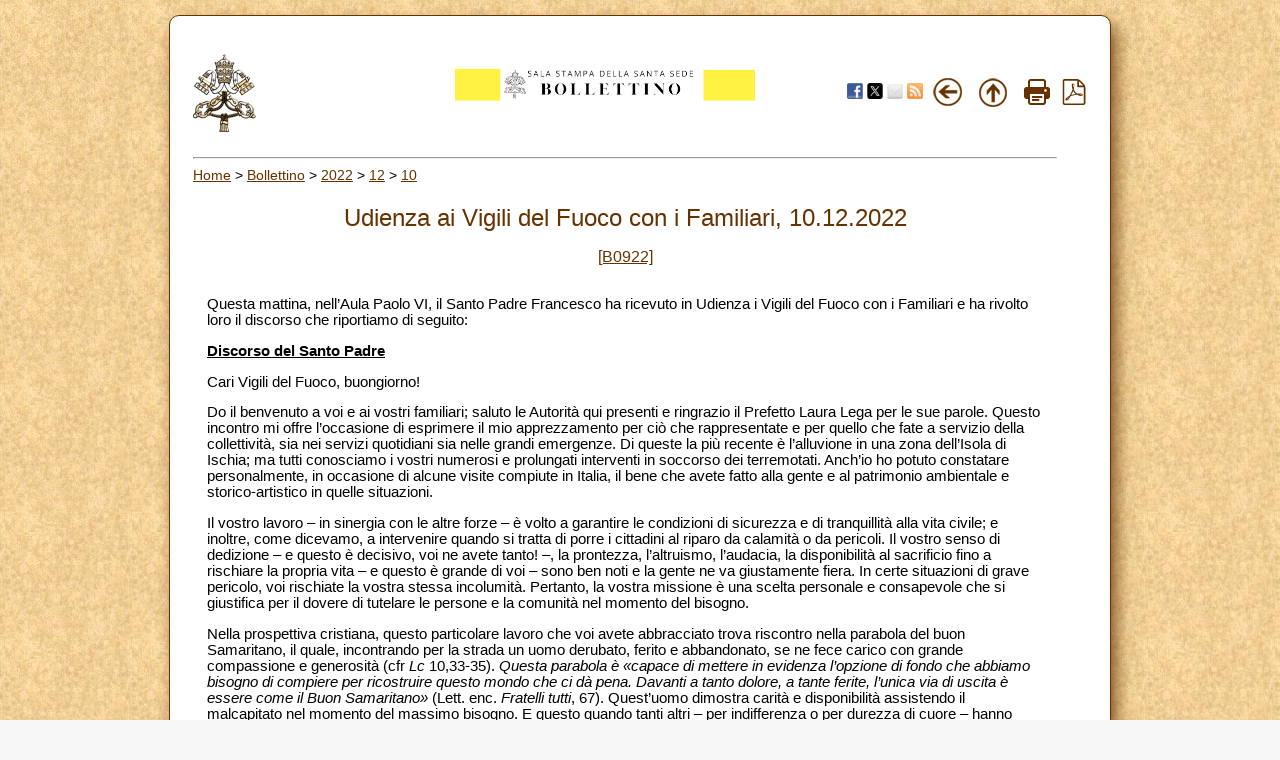

--- FILE ---
content_type: text/html; charset=UTF-8
request_url: https://press.vatican.va/content/salastampa/it/bollettino/pubblico/2022/12/10/0922/01926.html
body_size: 4730
content:
<!DOCTYPE HTML PUBLIC "-//W3C//DTD HTML 4.01 Transitional//EN" "http://www.w3.org/TR/html4/loose.dtd">
<html class="notranslate" translate="no">


<head>
    <meta http-equiv="X-UA-Compatible" content="IE=edge">
    <meta http-equiv="content-type" content="text/html; charset=UTF-8">
    <meta name="keywords" content="messaggi, udienze">
    <meta name="description" content="">
    <meta name="google" content="notranslate">
    


<!-- Global site tag (gtag.js) - Google Analytics -->
<script async="true" src="https://www.googletagmanager.com/gtag/js?id=G-8Q36JB0JQ1"></script>
<script>
  window.dataLayer = window.dataLayer || [];
  function gtag(){dataLayer.push(arguments);}
  gtag('js', new Date());
  gtag('config', 'G-8Q36JB0JQ1');
</script>



    


    <meta name="category" content="udienze">
    
    <meta name="category" content="messaggi">
    

	<meta name="nbollettino" content="0922">


    


<!-- BEGIN: headlibs -->
<link rel="stylesheet" href="/etc/clientlibs/foundation/main.min.77f07f85da93e61bb291da28df2065ac.css" type="text/css">
<link rel="stylesheet" href="/etc/designs/generics2/library/clientlibs.min.25498fb47f0d5f43eead9ee78241c07f.css" type="text/css">
<link rel="stylesheet" href="/etc/clientlibs/granite/jquery-ui.min.7b84513df87025680b37c0cf8ba262f5.css" type="text/css">
<link rel="stylesheet" href="/etc/designs/salastampa/library/clientlibs.min.cead157bfdb7a2e0845d9dcb84347035.css" type="text/css">
<script type="text/javascript" src="/etc/clientlibs/granite/jquery.min.e0cc37eb1ac1cf9f859edde97cb8dc9f.js"></script>
<script type="text/javascript" src="/etc/clientlibs/granite/utils.min.cd31222ac49213ace66f3568912db918.js"></script>
<script type="text/javascript" src="/etc/clientlibs/granite/jquery/granite.min.e26b5f40a34d432bee3ded1ccbdc7041.js"></script>
<script type="text/javascript" src="/etc/clientlibs/foundation/jquery.min.d7c42e4a257b8b9fe38d1c53dd20d01a.js"></script>
<script type="text/javascript" src="/etc/clientlibs/foundation/main.min.1705fea38fedb11b0936752ffe8a5fc6.js"></script>
<script type="text/javascript" src="/etc/designs/generics2/library/clientlibs.min.c5bfe9bf6f920cf61a0a6eb2afcd84bc.js"></script>
<script type="text/javascript" src="/etc/clientlibs/granite/jquery-ui.min.03564aed9ef41ad3ee38c4fd30d33e22.js"></script>
<script type="text/javascript" src="/etc/designs/salastampa/library/clientlibs.min.510f69950b41483c840398942719ed27.js"></script>

<!-- END: headlibs -->

    

    

    
    <link rel="icon" type="image/vnd.microsoft.icon" href="/etc/designs/salastampa/favicon.ico">
    <link rel="shortcut icon" type="image/vnd.microsoft.icon" href="/etc/designs/salastampa/favicon.ico">
    
    <title> Udienza ai Vigili del Fuoco con i Familiari</title>
</head>


<body>
    <a name="top"></a>
    <div id="intestazione-stampa">
        <img src="/etc/designs/salastampa/library/images/banner-stampa.png" alt="Sala Stampa">
    </div>
    <div id="corpo" class="rounded">
        <table id="wrapper">
            <tr id="trheader" class="header-nav">
                <td align="center" valign="top" width="5%">
                    <p align="left">
                        <a href="https://www.vatican.va"><img src="/etc/designs/salastampa/library/images/logo-vatican.png" width="64" height="78" alt="www.vatican.va" title="www.vatican.va"></a>
                    </p>
                </td>
                <td class="mobile-gone" align="right" valign="top" width="60%">
                    <img class="img-boll-nav" src="/etc/designs/salastampa/library/images/logo-press-it.png" alt="Sala Stampa">
                </td>
                <td align="right" style="width:20%;min-width:100px">
                    <div class="share">
                         <a href="#" onclick="javascript:shareOnFacebook();return false;"><img src="/etc/designs/salastampa/library/images/share/facebook-48.png" alt="Facebook" title="Facebook"></a>
                         <a href="#" onclick="javascript:shareOnTwitter();return false;"><img src="/etc/designs/salastampa/library/images/share/twitter-48.png" alt="Twitter" title="Twitter"></a>
                        <a href="#" onclick="javascript:shareOnMail();return false;"><img src="/etc/designs/salastampa/library/images/share/mail-48.png" alt="Mail" title="Mail"></a>
                         <a href="/content/salastampa/it/bollettino.feedrss.xml" rel="alternate" type="application/rss+xml" target="_blank"><img src="/etc/designs/salastampa/library/images/share/rss-48.png" alt="RSS Feed" title="RSS Feed"></a>
                    </div>
                </td>
                <td class="mobile-gone" align="center" width="5%">
                    <a href="javascript:history.go(-1)"> <img border="0" src="/etc/designs/salastampa/library/images/back.png" width="32" height="32" alt="Back" title="Back"></a>
                </td>
                <td class="mobile-gone" align="center" width="5%"><a onclick="up()" href="#"> 
                    <img border="0" src="/etc/designs/salastampa/library/images/top.png" width="32" height="32" alt="Top" title="Top"></a>
                </td>
                <td class="mobile-gone" align="center" width="5%"><a href="#" onclick="printBollettino()">
                    <img border="0" src="/etc/designs/salastampa/library/images/print.png" alt="Print" title="Print" width="26" height="26"></a>
                </td>
                <td class="mobile-gone" align="center" width="5%">
                    <a href="/content/salastampa/it/bollettino/pubblico/2022/12/10/0922/01926.pdf" title="Pdf"><img border="0" src="/etc/designs/salastampa/library/images/file-pdf.png" alt="Pdf" title="Pdf" width="26" height="26" target="_blank"></a>
                </td>
            </tr>
            <tr id="trprint">
                <td align="center" valign="top">
                    <center><img class="img-boll-nav" src="/etc/designs/salastampa/library/images/logo-press-it.png" alt="Sala Stampa"></center>
                <td>
            </tr>
            <tr id="trcontent">
                <td align="center" valign="top" width="100%" bgcolor="#FFFFFF"
                    height="5" colspan="6">
                    <hr id="hrheader">
                    
                    <div class="breadcrumb"><a href="/content/salastampa/it.html">Home</a> &gt; <a href="/content/salastampa/it/bollettino.html">Bollettino</a> &gt; <a href="/content/salastampa/it/bollettino/pubblico/2022.html">2022</a> &gt; <a href="/content/salastampa/it/bollettino/pubblico/2022/12.html">12</a> &gt; <a href="/content/salastampa/it/bollettino/pubblico/2022/12/10.html">10</a></div>

                    
                    <table border="0" width="98%" cellspacing="0" cellpadding="5" id="corpo_bollettino">
                        <tr>
                            <td align="left" height="50" valign="top" width="99%">
                                <!-- CONTENUTO DELLA PAGINA -->
                                
                                <br> 
                                
                                <div class="titolo">
                                    <div class="bulltitledate titolo">


<center>
    <font color="#663300" size="5"> Udienza ai Vigili del Fuoco con i Familiari, 10.12.2022</font>
</center>
</div>
 
                                </div>
                                
                                <br> 
                                
                                
                                <div class="notizia">
                                    <center>
                                        <font color="#663300" size="3"><a href="/content/salastampa/it/bollettino/pubblico/2022/12/10/0922.html">[B0922]</a></font>
                                    </center>
                                </div>
                                 
                                <br>
                                

                                 
                                <div class="notizia">
                                    

                                    <div class="notizie bullnews">

<div style="text-align: left;"><p>Questa mattina, nell’Aula Paolo VI, il Santo Padre Francesco ha ricevuto in Udienza i Vigili del Fuoco con i Familiari e ha rivolto loro il discorso che riportiamo di seguito:</p>
<p><b><u>Discorso del Santo Padre</u></b></p>
<p>Cari Vigili del Fuoco, buongiorno!</p>
<p>Do il benvenuto a voi e ai vostri familiari; saluto le Autorità qui presenti e ringrazio il Prefetto Laura Lega per le sue parole. Questo incontro mi offre l’occasione di esprimere il mio apprezzamento per ciò che rappresentate e per quello che fate a servizio della collettività, sia nei servizi quotidiani sia nelle grandi emergenze. Di queste la più recente è l’alluvione in una zona dell’Isola di Ischia; ma tutti conosciamo i vostri numerosi e prolungati interventi in soccorso dei terremotati. Anch’io ho potuto constatare personalmente, in occasione di alcune visite compiute in Italia, il bene che avete fatto alla gente e al patrimonio ambientale e storico-artistico in quelle situazioni.</p>
<p>Il vostro lavoro – in sinergia con le altre forze – è volto a garantire le condizioni di sicurezza e di tranquillità alla vita civile; e inoltre, come dicevamo, a intervenire quando si tratta di porre i cittadini al riparo da calamità o da pericoli. Il vostro senso di dedizione – e questo è decisivo, voi ne avete tanto! –, la prontezza, l’altruismo, l’audacia, la disponibilità al sacrificio fino a rischiare la propria vita – e questo è grande di voi – sono ben noti e la gente ne va giustamente fiera. In certe situazioni di grave pericolo, voi rischiate la vostra stessa incolumità. Pertanto, la vostra missione è una scelta personale e consapevole che si giustifica per il dovere di tutelare le persone e la comunità nel momento del bisogno.</p>
<p>Nella prospettiva cristiana, questo particolare lavoro che voi avete abbracciato trova riscontro nella parabola del buon Samaritano, il quale, incontrando per la strada un uomo derubato, ferito e abbandonato, se ne fece carico con grande compassione e generosità (cfr <i>Lc</i> 10,33-35). <i>Questa parabola è «capace di mettere in evidenza l’opzione di fondo che abbiamo bisogno di compiere per ricostruire questo mondo che ci dà pena. Davanti a tanto dolore, a tante ferite, l’unica via di uscita è essere come il Buon Samaritano» </i>(Lett. enc. <i>Fratelli tutti</i>, 67). Quest’uomo dimostra carità e disponibilità assistendo il malcapitato nel momento del massimo bisogno. E questo quando tanti altri – per indifferenza o per durezza di cuore – hanno girato lo sguardo dall’altra parte. Il buon Samaritano insegna anche ad andare oltre l’emergenza, a predisporre, potremmo dire, le condizioni per un ritorno alla normalità. Egli, infatti, dopo aver prestato il primo soccorso, porta il ferito in un albergo e lo affida all’albergatore perché possa ristabilirsi.</p>
<p>Il protagonista di questa parabola ci manifesta la compassione e la tenerezza di Dio. Questo è lo stile di Dio: vicinanza con compassione e tenerezza. Così è il Signore: vicino, compassionevole e tenero. Ci dice che la fraternità è la risposta per costruire una società migliore, perché l’estraneo che incontro ferito lungo la strada è mio fratello. E voi, Vigili del Fuoco,<b> </b>rappresentate una delle espressioni più belle della lunga tradizione di solidarietà del popolo italiano, che affonda le radici nell’altruismo evangelico. Vi esorto a custodire questo patrimonio morale e civile, coltivandolo prima di tutto nel vostro stile di vita personale. In effetti, la vostra è una di quelle professioni che hanno il carattere di una missione: una missione di servizio alla gente nei momenti di bisogno, dalle piccole alle grandi emergenze che possono capitare; una missione di servizio alla dignità delle persone, che nella difficoltà non vanno mai abbandonate; una missione di servizio al bene comune della società che, specialmente nei momenti di crisi, come quello che stiamo vivendo, necessita di forze sane, affidabili, che lavorano con tenacia nel nascondimento.</p>
<p>Cari amici, il Natale, ormai vicino, è la festa che più di ogni altra riassume il valore che vi ho riproposto: <i>la vicinanza, la compassione, la tenerezza; la solidarietà, il servizio, la fratellanza</i>. E tutto questo ci è stato rivelato non scritto in un codice da osservare, ma scritto nella carne di un Figlio di uomo, Gesù. Questa è la novità cristiana che non finisce di stupirci: Dio è venuto a <i>salvarci</i> facendosi come noi. Ha fatto quello che fate voi: è venuto a soccorrerci nel pericolo, per salvarci, e lo ha fatto nella maniera più radicale, sapendo di dover dare la sua vita per salvare noi. Lui è il Buon Samaritano dell’umanità. Possa questa grande ricorrenza cristiana, il Natale, essere occasione perché tutti scoprano e sperimentino quanto Dio ami l’uomo, ogni essere umano!</p>
<p>E con questo auspicio vi rinnovo la mia gratitudine per il vostro prezioso servizio, grazie davvero! E a volte, se mi viene qualcosa da augurarvi, è questo: “Signore, che non abbiano lavoro, che non ci sia necessità di andare!”. La Vergine Maria, che va “in fretta” dalla cugina Elisabetta per aiutarla (cfr <i>Lc</i> 1,39) – voi sempre andate in fretta quando c’è una cosa, non è vero? – sia vostro modello. Vi affido all’intercessione della vostra patrona, Santa Barbara, vi benedico di cuore insieme alle vostre famiglie; e vi chiedo per favore di pregare per me. Grazie.</p>
<p>[01926-IT.02] [Testo originale: Italiano]</p>
<p>[B0922-XX.02]</p>
</div></div>

                                </div>
                                 
    
                                
                                <div class="notizia">
                                    <div class="parsys par_libero">
</div>

                                </div>
                                


                                


<hr> 
<ul style="text-align: left;">
    
    <li style="display:none"></li>
</ul>


                                <!-- /CONTENUTO DELLA PAGINA -->
                            </td>
                        </tr>
                    </table>
                </td>
            </tr>
        </table>


    </div>

</body>
</html>
